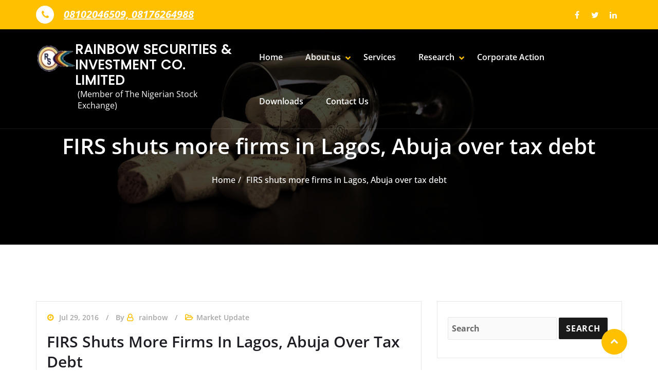

--- FILE ---
content_type: text/html; charset=UTF-8
request_url: https://rainsec.com/firs-shuts-more-firms-in-lagos-abuja-over-tax-debt/
body_size: 11216
content:
<!DOCTYPE html> 
<html lang="en"> 
<head>
<meta charset="UTF-8">
<link rel="preload" href="https://rainsec.com/wp-content/cache/fvm/min/1753354142-css45dafb15fab784c1f69a6cce23fc69e18cab9843fbbbd3999a525b3e63fa3.css" as="style" media="all" /> 
<link rel="preload" href="https://rainsec.com/wp-content/cache/fvm/min/1753354142-css895acb8d3bdca96c379e4648ce455c20301e201ab7fcf3d8c5be75a7d4902.css" as="style" media="all" /> 
<link rel="preload" href="https://rainsec.com/wp-content/cache/fvm/min/1753354142-cssd5ba3a2ef22d8ca39ec70161ae772267797d9c7e68e5c6361add9a4af67a7.css" as="style" media="all" /> 
<link rel="preload" href="https://rainsec.com/wp-content/cache/fvm/min/1753354142-css14b91eb941837397de49240bd62a9e9b3f175ea6a755eefe907dd39d33de8.css" as="style" media="all" /> 
<link rel="preload" href="https://rainsec.com/wp-content/cache/fvm/min/1753354142-css30ef2a327d46eb623ad201f4e24fcfabbcfa03353e82f308902942534dcae.css" as="style" media="all" /> 
<link rel="preload" href="https://rainsec.com/wp-content/cache/fvm/min/1753354142-cssc924deb63d5b7c6bcf3f7e54cc69abb9223fce3d8a0b9c5e55c30ba659853.css" as="style" media="all" /> 
<link rel="preload" href="https://rainsec.com/wp-content/cache/fvm/min/1753354142-cssa264f395ae57f9cd02b023ac866ce0b224927de2ce88688896f9b59bd1989.css" as="style" media="all" /> 
<link rel="preload" href="https://rainsec.com/wp-content/cache/fvm/min/1753354142-cssb87b78f9be1b3a1b3ad2a3513878478571251039116183c24cbc7178ba628.css" as="style" media="all" /> 
<link rel="preload" href="https://rainsec.com/wp-content/cache/fvm/min/1753354142-css7aee48fe909ebb167039d321ebfe264bae57bf88f5c0c4c9b371a9a8babd2.css" as="style" media="all" /> 
<link rel="preload" href="https://rainsec.com/wp-content/cache/fvm/min/1753354142-csse5acfa51b3a9c42fb89ffdfb5f14db2ae5c46446a206874633591a2c3cb2b.css" as="style" media="all" /> 
<link rel="preload" href="https://rainsec.com/wp-content/cache/fvm/min/1753354142-csse4af6dbee988be3f8aa07ed41e17ce271851015f07092668d956fede22a16.css" as="style" media="all" /> 
<link rel="preload" href="https://rainsec.com/wp-content/cache/fvm/min/1753354142-css716a00ea91e9fa1da4b3348788c8d303e62d9f61854e50993418d19ec9ee2.css" as="style" media="all" /> 
<link rel="preload" href="https://rainsec.com/wp-content/cache/fvm/min/1753354142-css426e105920549173f09a06526470d5e6eda115c64af6049cea475dffe0c02.css" as="style" media="all" /> 
<link rel="preload" href="https://rainsec.com/wp-content/cache/fvm/min/1753354142-cssf0d024f28f19d8ab3eeeb5ccdfe708666c61bb1f33a4fda82a79102fb682d.css" as="style" media="all" /> 
<link rel="preload" href="https://rainsec.com/wp-content/cache/fvm/min/1753354142-css5d03b9ee870ef8731ffeaa1aeb66d95f14e3bf01b14d905faeae7c3d55038.css" as="style" media="all" /> 
<link rel="preload" href="https://rainsec.com/wp-content/cache/fvm/min/1753354142-css5e3f15e8b0bf36206e47a354a946d9efd0268017b88515db24925602f1f7b.css" as="style" media="all" /> 
<link rel="preload" href="https://rainsec.com/wp-content/cache/fvm/min/1753354142-csse3562bf8bfda5b3129fe74f9022e1510331573f1afe68d1185188d7d115cd.css" as="style" media="all" /> 
<link rel="preload" href="https://rainsec.com/wp-content/cache/fvm/min/1753354142-cssb1eacb854d3d8a02e30804c5334d108f6f600cd76559e9a211db0be67d1d6.css" as="style" media="all" /> 
<link rel="preload" href="https://rainsec.com/wp-content/cache/fvm/min/1753354142-css537315161f435f66921ffaa9f1d07a9e025a049da8337841efeddb01fce82.css" as="style" media="all" /> 
<link rel="preload" href="https://rainsec.com/wp-content/cache/fvm/min/1753354142-css3d9d845657952d98852772f10e92e06e7529567b27375de15ff1d84257754.css" as="style" media="all" /> 
<link rel="preload" href="https://rainsec.com/wp-content/cache/fvm/min/1753354142-css5022046cbcd3ff056f0bfa96641d33a48fbb202a47d89d4b77a7c73fd9108.css" as="style" media="all" /> 
<link rel="preload" href="https://rainsec.com/wp-content/cache/fvm/min/1753354142-cssc372393e88e0f2735bed39c1a695aafdfa4d75f3e33d016e57f73c6dba42e.css" as="style" media="all" /> 
<link rel="preload" href="https://rainsec.com/wp-content/cache/fvm/min/1753354142-css7ba6e036ee0d8f586dd7ae9f956381c8734a8531949c29db6c3e8abb8b733.css" as="style" media="all" /> 
<link rel="preload" href="https://rainsec.com/wp-content/cache/fvm/min/1753354142-css2628e6c8b8dfec5d38c3d1efc966bb5305d19b29915c66dcde0efe98c98eb.css" as="style" media="all" /> 
<link rel="preload" href="https://rainsec.com/wp-content/cache/fvm/min/1753354142-css15849b704123ca6ea96a5ec69a95554e793e6090422ddae84b34cff52e14d.css" as="style" media="all" />
<script data-cfasync="false">if(navigator.userAgent.match(/MSIE|Internet Explorer/i)||navigator.userAgent.match(/Trident\/7\..*?rv:11/i)){var href=document.location.href;if(!href.match(/[?&]iebrowser/)){if(href.indexOf("?")==-1){if(href.indexOf("#")==-1){document.location.href=href+"?iebrowser=1"}else{document.location.href=href.replace("#","?iebrowser=1#")}}else{if(href.indexOf("#")==-1){document.location.href=href+"&iebrowser=1"}else{document.location.href=href.replace("#","&iebrowser=1#")}}}}</script>
<script data-cfasync="false">class FVMLoader{constructor(e){this.triggerEvents=e,this.eventOptions={passive:!0},this.userEventListener=this.triggerListener.bind(this),this.delayedScripts={normal:[],async:[],defer:[]},this.allJQueries=[]}_addUserInteractionListener(e){this.triggerEvents.forEach(t=>window.addEventListener(t,e.userEventListener,e.eventOptions))}_removeUserInteractionListener(e){this.triggerEvents.forEach(t=>window.removeEventListener(t,e.userEventListener,e.eventOptions))}triggerListener(){this._removeUserInteractionListener(this),"loading"===document.readyState?document.addEventListener("DOMContentLoaded",this._loadEverythingNow.bind(this)):this._loadEverythingNow()}async _loadEverythingNow(){this._runAllDelayedCSS(),this._delayEventListeners(),this._delayJQueryReady(this),this._handleDocumentWrite(),this._registerAllDelayedScripts(),await this._loadScriptsFromList(this.delayedScripts.normal),await this._loadScriptsFromList(this.delayedScripts.defer),await this._loadScriptsFromList(this.delayedScripts.async),await this._triggerDOMContentLoaded(),await this._triggerWindowLoad(),window.dispatchEvent(new Event("wpr-allScriptsLoaded"))}_registerAllDelayedScripts(){document.querySelectorAll("script[type=fvmdelay]").forEach(e=>{e.hasAttribute("src")?e.hasAttribute("async")&&!1!==e.async?this.delayedScripts.async.push(e):e.hasAttribute("defer")&&!1!==e.defer||"module"===e.getAttribute("data-type")?this.delayedScripts.defer.push(e):this.delayedScripts.normal.push(e):this.delayedScripts.normal.push(e)})}_runAllDelayedCSS(){document.querySelectorAll("link[rel=fvmdelay]").forEach(e=>{e.setAttribute("rel","stylesheet")})}async _transformScript(e){return await this._requestAnimFrame(),new Promise(t=>{const n=document.createElement("script");let r;[...e.attributes].forEach(e=>{let t=e.nodeName;"type"!==t&&("data-type"===t&&(t="type",r=e.nodeValue),n.setAttribute(t,e.nodeValue))}),e.hasAttribute("src")?(n.addEventListener("load",t),n.addEventListener("error",t)):(n.text=e.text,t()),e.parentNode.replaceChild(n,e)})}async _loadScriptsFromList(e){const t=e.shift();return t?(await this._transformScript(t),this._loadScriptsFromList(e)):Promise.resolve()}_delayEventListeners(){let e={};function t(t,n){!function(t){function n(n){return e[t].eventsToRewrite.indexOf(n)>=0?"wpr-"+n:n}e[t]||(e[t]={originalFunctions:{add:t.addEventListener,remove:t.removeEventListener},eventsToRewrite:[]},t.addEventListener=function(){arguments[0]=n(arguments[0]),e[t].originalFunctions.add.apply(t,arguments)},t.removeEventListener=function(){arguments[0]=n(arguments[0]),e[t].originalFunctions.remove.apply(t,arguments)})}(t),e[t].eventsToRewrite.push(n)}function n(e,t){let n=e[t];Object.defineProperty(e,t,{get:()=>n||function(){},set(r){e["wpr"+t]=n=r}})}t(document,"DOMContentLoaded"),t(window,"DOMContentLoaded"),t(window,"load"),t(window,"pageshow"),t(document,"readystatechange"),n(document,"onreadystatechange"),n(window,"onload"),n(window,"onpageshow")}_delayJQueryReady(e){let t=window.jQuery;Object.defineProperty(window,"jQuery",{get:()=>t,set(n){if(n&&n.fn&&!e.allJQueries.includes(n)){n.fn.ready=n.fn.init.prototype.ready=function(t){e.domReadyFired?t.bind(document)(n):document.addEventListener("DOMContentLoaded2",()=>t.bind(document)(n))};const t=n.fn.on;n.fn.on=n.fn.init.prototype.on=function(){if(this[0]===window){function e(e){return e.split(" ").map(e=>"load"===e||0===e.indexOf("load.")?"wpr-jquery-load":e).join(" ")}"string"==typeof arguments[0]||arguments[0]instanceof String?arguments[0]=e(arguments[0]):"object"==typeof arguments[0]&&Object.keys(arguments[0]).forEach(t=>{delete Object.assign(arguments[0],{[e(t)]:arguments[0][t]})[t]})}return t.apply(this,arguments),this},e.allJQueries.push(n)}t=n}})}async _triggerDOMContentLoaded(){this.domReadyFired=!0,await this._requestAnimFrame(),document.dispatchEvent(new Event("DOMContentLoaded2")),await this._requestAnimFrame(),window.dispatchEvent(new Event("DOMContentLoaded2")),await this._requestAnimFrame(),document.dispatchEvent(new Event("wpr-readystatechange")),await this._requestAnimFrame(),document.wpronreadystatechange&&document.wpronreadystatechange()}async _triggerWindowLoad(){await this._requestAnimFrame(),window.dispatchEvent(new Event("wpr-load")),await this._requestAnimFrame(),window.wpronload&&window.wpronload(),await this._requestAnimFrame(),this.allJQueries.forEach(e=>e(window).trigger("wpr-jquery-load")),window.dispatchEvent(new Event("wpr-pageshow")),await this._requestAnimFrame(),window.wpronpageshow&&window.wpronpageshow()}_handleDocumentWrite(){const e=new Map;document.write=document.writeln=function(t){const n=document.currentScript,r=document.createRange(),i=n.parentElement;let a=e.get(n);void 0===a&&(a=n.nextSibling,e.set(n,a));const s=document.createDocumentFragment();r.setStart(s,0),s.appendChild(r.createContextualFragment(t)),i.insertBefore(s,a)}}async _requestAnimFrame(){return new Promise(e=>requestAnimationFrame(e))}static run(){const e=new FVMLoader(["keydown","mousemove","touchmove","touchstart","touchend","wheel"]);e._addUserInteractionListener(e)}}FVMLoader.run();</script>
<meta http-equiv="X-UA-Compatible" content="IE=edge">
<meta name="viewport" content="width=device-width, initial-scale=1"><title>FIRS shuts more firms in Lagos, Abuja over tax debt &#8211; RAINBOW SECURITIES &amp; INVESTMENT CO. LIMITED</title>
<meta name='robots' content='max-image-preview:large' />
<link rel="alternate" type="application/rss+xml" title="RAINBOW SECURITIES &amp; INVESTMENT CO. LIMITED &raquo; Feed" href="https://rainsec.com/feed/" />
<link rel="alternate" type="application/rss+xml" title="RAINBOW SECURITIES &amp; INVESTMENT CO. LIMITED &raquo; Comments Feed" href="https://rainsec.com/comments/feed/" />
<link rel="alternate" type="application/rss+xml" title="RAINBOW SECURITIES &amp; INVESTMENT CO. LIMITED &raquo; FIRS shuts more firms in Lagos, Abuja over tax debt Comments Feed" href="https://rainsec.com/firs-shuts-more-firms-in-lagos-abuja-over-tax-debt/feed/" />
<link rel="canonical" href="https://rainsec.com/firs-shuts-more-firms-in-lagos-abuja-over-tax-debt/" /> 
<style media="all">img:is([sizes="auto" i],[sizes^="auto," i]){contain-intrinsic-size:3000px 1500px}</style> 
<link rel='stylesheet' id='sgjvsscrollerstyle-css' href='https://rainsec.com/wp-content/cache/fvm/min/1753354142-css45dafb15fab784c1f69a6cce23fc69e18cab9843fbbbd3999a525b3e63fa3.css' type='text/css' media='all' /> 
<link rel='stylesheet' id='wp-block-library-css' href='https://rainsec.com/wp-content/cache/fvm/min/1753354142-css895acb8d3bdca96c379e4648ce455c20301e201ab7fcf3d8c5be75a7d4902.css' type='text/css' media='all' /> 
<style id='classic-theme-styles-inline-css' type='text/css' media="all">/*! This file is auto-generated */ .wp-block-button__link{color:#fff;background-color:#32373c;border-radius:9999px;box-shadow:none;text-decoration:none;padding:calc(.667em + 2px) calc(1.333em + 2px);font-size:1.125em}.wp-block-file__button{background:#32373c;color:#fff;text-decoration:none}</style> 
<style id='global-styles-inline-css' type='text/css' media="all">:root{--wp--preset--aspect-ratio--square:1;--wp--preset--aspect-ratio--4-3:4/3;--wp--preset--aspect-ratio--3-4:3/4;--wp--preset--aspect-ratio--3-2:3/2;--wp--preset--aspect-ratio--2-3:2/3;--wp--preset--aspect-ratio--16-9:16/9;--wp--preset--aspect-ratio--9-16:9/16;--wp--preset--color--black:#000000;--wp--preset--color--cyan-bluish-gray:#abb8c3;--wp--preset--color--white:#ffffff;--wp--preset--color--pale-pink:#f78da7;--wp--preset--color--vivid-red:#cf2e2e;--wp--preset--color--luminous-vivid-orange:#ff6900;--wp--preset--color--luminous-vivid-amber:#fcb900;--wp--preset--color--light-green-cyan:#7bdcb5;--wp--preset--color--vivid-green-cyan:#00d084;--wp--preset--color--pale-cyan-blue:#8ed1fc;--wp--preset--color--vivid-cyan-blue:#0693e3;--wp--preset--color--vivid-purple:#9b51e0;--wp--preset--gradient--vivid-cyan-blue-to-vivid-purple:linear-gradient(135deg,rgba(6,147,227,1) 0%,rgb(155,81,224) 100%);--wp--preset--gradient--light-green-cyan-to-vivid-green-cyan:linear-gradient(135deg,rgb(122,220,180) 0%,rgb(0,208,130) 100%);--wp--preset--gradient--luminous-vivid-amber-to-luminous-vivid-orange:linear-gradient(135deg,rgba(252,185,0,1) 0%,rgba(255,105,0,1) 100%);--wp--preset--gradient--luminous-vivid-orange-to-vivid-red:linear-gradient(135deg,rgba(255,105,0,1) 0%,rgb(207,46,46) 100%);--wp--preset--gradient--very-light-gray-to-cyan-bluish-gray:linear-gradient(135deg,rgb(238,238,238) 0%,rgb(169,184,195) 100%);--wp--preset--gradient--cool-to-warm-spectrum:linear-gradient(135deg,rgb(74,234,220) 0%,rgb(151,120,209) 20%,rgb(207,42,186) 40%,rgb(238,44,130) 60%,rgb(251,105,98) 80%,rgb(254,248,76) 100%);--wp--preset--gradient--blush-light-purple:linear-gradient(135deg,rgb(255,206,236) 0%,rgb(152,150,240) 100%);--wp--preset--gradient--blush-bordeaux:linear-gradient(135deg,rgb(254,205,165) 0%,rgb(254,45,45) 50%,rgb(107,0,62) 100%);--wp--preset--gradient--luminous-dusk:linear-gradient(135deg,rgb(255,203,112) 0%,rgb(199,81,192) 50%,rgb(65,88,208) 100%);--wp--preset--gradient--pale-ocean:linear-gradient(135deg,rgb(255,245,203) 0%,rgb(182,227,212) 50%,rgb(51,167,181) 100%);--wp--preset--gradient--electric-grass:linear-gradient(135deg,rgb(202,248,128) 0%,rgb(113,206,126) 100%);--wp--preset--gradient--midnight:linear-gradient(135deg,rgb(2,3,129) 0%,rgb(40,116,252) 100%);--wp--preset--font-size--small:13px;--wp--preset--font-size--medium:20px;--wp--preset--font-size--large:36px;--wp--preset--font-size--x-large:42px;--wp--preset--spacing--20:0.44rem;--wp--preset--spacing--30:0.67rem;--wp--preset--spacing--40:1rem;--wp--preset--spacing--50:1.5rem;--wp--preset--spacing--60:2.25rem;--wp--preset--spacing--70:3.38rem;--wp--preset--spacing--80:5.06rem;--wp--preset--shadow--natural:6px 6px 9px rgba(0, 0, 0, 0.2);--wp--preset--shadow--deep:12px 12px 50px rgba(0, 0, 0, 0.4);--wp--preset--shadow--sharp:6px 6px 0px rgba(0, 0, 0, 0.2);--wp--preset--shadow--outlined:6px 6px 0px -3px rgba(255, 255, 255, 1), 6px 6px rgba(0, 0, 0, 1);--wp--preset--shadow--crisp:6px 6px 0px rgba(0, 0, 0, 1)}:where(.is-layout-flex){gap:.5em}:where(.is-layout-grid){gap:.5em}body .is-layout-flex{display:flex}.is-layout-flex{flex-wrap:wrap;align-items:center}.is-layout-flex>:is(*,div){margin:0}body .is-layout-grid{display:grid}.is-layout-grid>:is(*,div){margin:0}:where(.wp-block-columns.is-layout-flex){gap:2em}:where(.wp-block-columns.is-layout-grid){gap:2em}:where(.wp-block-post-template.is-layout-flex){gap:1.25em}:where(.wp-block-post-template.is-layout-grid){gap:1.25em}.has-black-color{color:var(--wp--preset--color--black)!important}.has-cyan-bluish-gray-color{color:var(--wp--preset--color--cyan-bluish-gray)!important}.has-white-color{color:var(--wp--preset--color--white)!important}.has-pale-pink-color{color:var(--wp--preset--color--pale-pink)!important}.has-vivid-red-color{color:var(--wp--preset--color--vivid-red)!important}.has-luminous-vivid-orange-color{color:var(--wp--preset--color--luminous-vivid-orange)!important}.has-luminous-vivid-amber-color{color:var(--wp--preset--color--luminous-vivid-amber)!important}.has-light-green-cyan-color{color:var(--wp--preset--color--light-green-cyan)!important}.has-vivid-green-cyan-color{color:var(--wp--preset--color--vivid-green-cyan)!important}.has-pale-cyan-blue-color{color:var(--wp--preset--color--pale-cyan-blue)!important}.has-vivid-cyan-blue-color{color:var(--wp--preset--color--vivid-cyan-blue)!important}.has-vivid-purple-color{color:var(--wp--preset--color--vivid-purple)!important}.has-black-background-color{background-color:var(--wp--preset--color--black)!important}.has-cyan-bluish-gray-background-color{background-color:var(--wp--preset--color--cyan-bluish-gray)!important}.has-white-background-color{background-color:var(--wp--preset--color--white)!important}.has-pale-pink-background-color{background-color:var(--wp--preset--color--pale-pink)!important}.has-vivid-red-background-color{background-color:var(--wp--preset--color--vivid-red)!important}.has-luminous-vivid-orange-background-color{background-color:var(--wp--preset--color--luminous-vivid-orange)!important}.has-luminous-vivid-amber-background-color{background-color:var(--wp--preset--color--luminous-vivid-amber)!important}.has-light-green-cyan-background-color{background-color:var(--wp--preset--color--light-green-cyan)!important}.has-vivid-green-cyan-background-color{background-color:var(--wp--preset--color--vivid-green-cyan)!important}.has-pale-cyan-blue-background-color{background-color:var(--wp--preset--color--pale-cyan-blue)!important}.has-vivid-cyan-blue-background-color{background-color:var(--wp--preset--color--vivid-cyan-blue)!important}.has-vivid-purple-background-color{background-color:var(--wp--preset--color--vivid-purple)!important}.has-black-border-color{border-color:var(--wp--preset--color--black)!important}.has-cyan-bluish-gray-border-color{border-color:var(--wp--preset--color--cyan-bluish-gray)!important}.has-white-border-color{border-color:var(--wp--preset--color--white)!important}.has-pale-pink-border-color{border-color:var(--wp--preset--color--pale-pink)!important}.has-vivid-red-border-color{border-color:var(--wp--preset--color--vivid-red)!important}.has-luminous-vivid-orange-border-color{border-color:var(--wp--preset--color--luminous-vivid-orange)!important}.has-luminous-vivid-amber-border-color{border-color:var(--wp--preset--color--luminous-vivid-amber)!important}.has-light-green-cyan-border-color{border-color:var(--wp--preset--color--light-green-cyan)!important}.has-vivid-green-cyan-border-color{border-color:var(--wp--preset--color--vivid-green-cyan)!important}.has-pale-cyan-blue-border-color{border-color:var(--wp--preset--color--pale-cyan-blue)!important}.has-vivid-cyan-blue-border-color{border-color:var(--wp--preset--color--vivid-cyan-blue)!important}.has-vivid-purple-border-color{border-color:var(--wp--preset--color--vivid-purple)!important}.has-vivid-cyan-blue-to-vivid-purple-gradient-background{background:var(--wp--preset--gradient--vivid-cyan-blue-to-vivid-purple)!important}.has-light-green-cyan-to-vivid-green-cyan-gradient-background{background:var(--wp--preset--gradient--light-green-cyan-to-vivid-green-cyan)!important}.has-luminous-vivid-amber-to-luminous-vivid-orange-gradient-background{background:var(--wp--preset--gradient--luminous-vivid-amber-to-luminous-vivid-orange)!important}.has-luminous-vivid-orange-to-vivid-red-gradient-background{background:var(--wp--preset--gradient--luminous-vivid-orange-to-vivid-red)!important}.has-very-light-gray-to-cyan-bluish-gray-gradient-background{background:var(--wp--preset--gradient--very-light-gray-to-cyan-bluish-gray)!important}.has-cool-to-warm-spectrum-gradient-background{background:var(--wp--preset--gradient--cool-to-warm-spectrum)!important}.has-blush-light-purple-gradient-background{background:var(--wp--preset--gradient--blush-light-purple)!important}.has-blush-bordeaux-gradient-background{background:var(--wp--preset--gradient--blush-bordeaux)!important}.has-luminous-dusk-gradient-background{background:var(--wp--preset--gradient--luminous-dusk)!important}.has-pale-ocean-gradient-background{background:var(--wp--preset--gradient--pale-ocean)!important}.has-electric-grass-gradient-background{background:var(--wp--preset--gradient--electric-grass)!important}.has-midnight-gradient-background{background:var(--wp--preset--gradient--midnight)!important}.has-small-font-size{font-size:var(--wp--preset--font-size--small)!important}.has-medium-font-size{font-size:var(--wp--preset--font-size--medium)!important}.has-large-font-size{font-size:var(--wp--preset--font-size--large)!important}.has-x-large-font-size{font-size:var(--wp--preset--font-size--x-large)!important}:where(.wp-block-post-template.is-layout-flex){gap:1.25em}:where(.wp-block-post-template.is-layout-grid){gap:1.25em}:where(.wp-block-columns.is-layout-flex){gap:2em}:where(.wp-block-columns.is-layout-grid){gap:2em}:root :where(.wp-block-pullquote){font-size:1.5em;line-height:1.6}</style> 
<link rel='stylesheet' id='contact-form-7-css' href='https://rainsec.com/wp-content/cache/fvm/min/1753354142-cssd5ba3a2ef22d8ca39ec70161ae772267797d9c7e68e5c6361add9a4af67a7.css' type='text/css' media='all' /> 
<link rel='stylesheet' id='wp-gmap-embed-front-css-css' href='https://rainsec.com/wp-content/cache/fvm/min/1753354142-css14b91eb941837397de49240bd62a9e9b3f175ea6a755eefe907dd39d33de8.css' type='text/css' media='all' /> 
<link rel='stylesheet' id='bootstrap-min-css-css' href='https://rainsec.com/wp-content/cache/fvm/min/1753354142-css30ef2a327d46eb623ad201f4e24fcfabbcfa03353e82f308902942534dcae.css' type='text/css' media='all' /> 
<link rel='stylesheet' id='smatmenus-css-css' href='https://rainsec.com/wp-content/cache/fvm/min/1753354142-cssc924deb63d5b7c6bcf3f7e54cc69abb9223fce3d8a0b9c5e55c30ba659853.css' type='text/css' media='all' /> 
<link rel='stylesheet' id='awpbusinesspress-style-css-css' href='https://rainsec.com/wp-content/cache/fvm/min/1753354142-cssa264f395ae57f9cd02b023ac866ce0b224927de2ce88688896f9b59bd1989.css' type='text/css' media='all' /> 
<link rel='stylesheet' id='awpbusinesspress-skin-default-css-css' href='https://rainsec.com/wp-content/cache/fvm/min/1753354142-cssb87b78f9be1b3a1b3ad2a3513878478571251039116183c24cbc7178ba628.css' type='text/css' media='all' /> 
<link rel='stylesheet' id='all-min-css-css' href='https://rainsec.com/wp-content/cache/fvm/min/1753354142-css7aee48fe909ebb167039d321ebfe264bae57bf88f5c0c4c9b371a9a8babd2.css' type='text/css' media='all' /> 
<link rel='stylesheet' id='awpbusinesspress-menu-css-css' href='https://rainsec.com/wp-content/cache/fvm/min/1753354142-csse5acfa51b3a9c42fb89ffdfb5f14db2ae5c46446a206874633591a2c3cb2b.css' type='text/css' media='all' /> 
<link rel='stylesheet' id='awpbusinesspress-style-css' href='https://rainsec.com/wp-content/cache/fvm/min/1753354142-csse4af6dbee988be3f8aa07ed41e17ce271851015f07092668d956fede22a16.css' type='text/css' media='all' /> 
<style id='awpbusinesspress-style-inline-css' type='text/css' media="all">.theme-page-header-area{background:#17212c url(https://rainsec.com/wp-content/themes/coin-market/assets/img/coin-market-page-header.jpg);background-attachment:scroll;background-position:top center;background-repeat:no-repeat;background-size:cover}</style> 
<link rel='stylesheet' id='font-awesome-css-css' href='https://rainsec.com/wp-content/cache/fvm/min/1753354142-css716a00ea91e9fa1da4b3348788c8d303e62d9f61854e50993418d19ec9ee2.css' type='text/css' media='all' /> 
<link rel='stylesheet' id='OpenSans-google-fonts-css' href='https://rainsec.com/wp-content/cache/fvm/min/1753354142-css426e105920549173f09a06526470d5e6eda115c64af6049cea475dffe0c02.css' type='text/css' media='all' /> 
<link rel='stylesheet' id='Montserrat-google-fonts-css' href='https://rainsec.com/wp-content/cache/fvm/min/1753354142-cssf0d024f28f19d8ab3eeeb5ccdfe708666c61bb1f33a4fda82a79102fb682d.css' type='text/css' media='all' /> 
<link rel='stylesheet' id='awpbusinesspress-loading-css-css' href='https://rainsec.com/wp-content/cache/fvm/min/1753354142-css5d03b9ee870ef8731ffeaa1aeb66d95f14e3bf01b14d905faeae7c3d55038.css' type='text/css' media='all' /> 
<link rel='stylesheet' id='owl-carousel-css-css' href='https://rainsec.com/wp-content/cache/fvm/min/1753354142-css5e3f15e8b0bf36206e47a354a946d9efd0268017b88515db24925602f1f7b.css' type='text/css' media='all' /> 
<link rel='stylesheet' id='awpbusinesspress-google-fonts-css' href='https://rainsec.com/wp-content/cache/fvm/min/1753354142-csse3562bf8bfda5b3129fe74f9022e1510331573f1afe68d1185188d7d115cd.css' type='text/css' media='all' /> 
<link rel='stylesheet' id='awpbusinesspress-default-fonts-css' href='https://rainsec.com/wp-content/cache/fvm/min/1753354142-cssb1eacb854d3d8a02e30804c5334d108f6f600cd76559e9a211db0be67d1d6.css' type='text/css' media='all' /> 
<link rel='stylesheet' id='coin-market-parent-style-css' href='https://rainsec.com/wp-content/cache/fvm/min/1753354142-cssa264f395ae57f9cd02b023ac866ce0b224927de2ce88688896f9b59bd1989.css' type='text/css' media='all' /> 
<link rel='stylesheet' id='coin-market-child-style-css' href='https://rainsec.com/wp-content/cache/fvm/min/1753354142-csse4af6dbee988be3f8aa07ed41e17ce271851015f07092668d956fede22a16.css' type='text/css' media='all' /> 
<link rel='stylesheet' id='coin-market-default-css-css' href='https://rainsec.com/wp-content/cache/fvm/min/1753354142-css537315161f435f66921ffaa9f1d07a9e025a049da8337841efeddb01fce82.css' type='text/css' media='all' /> 
<script type="text/javascript" src="https://rainsec.com/wp-includes/js/jquery/jquery.min.js?ver=3.7.1" id="jquery-core-js"></script>
<script type="text/javascript" src="https://rainsec.com/wp-includes/js/jquery/jquery-migrate.min.js?ver=3.4.1" id="jquery-migrate-js"></script>
<script type="text/javascript" src="https://rainsec.com/wp-content/plugins/jquery-vertical-scroller/scripts/jquery-scroller-v1.min.js?ver=6.8.3" id="sgjvsscrollerscript-js"></script>
<script type="text/javascript" src="https://maps.googleapis.com/maps/api/js?key&amp;libraries=places&amp;language=en&amp;region=US&amp;ver=6.8.3" id="srm_gmap_api-js"></script>
<script type="text/javascript" src="https://rainsec.com/wp-content/themes/awpbusinesspress//assets/js/screen-reader-text.js?ver=6.8.3" id="awpbusinesspress-screen-reader-text-js-js"></script>
<script type="text/javascript" src="https://rainsec.com/wp-content/themes/awpbusinesspress/assets/js/jquery.min.js?ver=6.8.3" id="jquery-min-js-js"></script>
<script type="text/javascript" src="https://rainsec.com/wp-content/themes/awpbusinesspress/assets/js/bootstrap.min.js?ver=6.8.3" id="bootstrap-min-js-js"></script>
<script type="text/javascript" src="https://rainsec.com/wp-content/themes/awpbusinesspress/assets/js/wow.js?ver=6.8.3" id="wow-js-js"></script>
<script type="text/javascript" src="https://rainsec.com/wp-content/themes/awpbusinesspress/assets/js/custom.js?ver=6.8.3" id="awpbusinesspress-custom-js-js"></script>
<script type="text/javascript" src="https://rainsec.com/wp-content/themes/awpbusinesspress/assets/js/main.js?ver=6.8.3" id="awpbusinesspress-main-js-js"></script>
<script type="text/javascript" src="https://rainsec.com/wp-content/themes/awpbusinesspress/assets/js/owl.carousel.min.js?ver=6.8.3" id="owl-carousal-js-js"></script>
<script
type="text/javascript">var ajaxurl = 'https://rainsec.com/wp-admin/admin-ajax.php';</script>
<style type="text/css" media="all">.recentcomments a{display:inline!important;padding:0!important;margin:0!important}</style> 
<link rel="icon" href="https://rainsec.com/wp-content/uploads/2016/04/cropped-cropped-cropped-logo-192x192.png" sizes="192x192" /> 
<style id="tt-easy-google-font-styles" type="text/css" media="all">h1{text-decoration:none;text-transform:none}h2{text-decoration:none;text-transform:capitalize}</style>
</head>
<body id="remove_blog_class" class="wp-singular post-template-default single single-post postid-786 single-format-standard wp-custom-logo wp-theme-awpbusinesspress wp-child-theme-coin-market"> <a class="skip-link screen-reader-text" href="#main-content">Skip to content</a> <div class="page-loader"> <div class="loader"> <div class="bar1"></div> <div class="bar2"></div> <div class="bar3"></div> <div class="bar4"></div> <div class="bar5"></div> <div class="bar6"></div> </div> </div> <div id="wrapper"> <header class="header-top"> <div class="container"> <div class="row"> <div class="col-md-8"> <aside class="widget"> <ul class="header-contact-info"> <li> <i class="fa fa-phone top-icon"></i> <a href="#"><span class="text-large">08102046509, 08176264988</span> <span class="phone-text"></span></a> </li> </ul> </aside> </div> <div class="col-md-4"> <aside class="widget"> <ul class="social-icons square spin-icon text-right"> <li><a href="https://web.facebook.com/rainbowrainsec" class="icon-facebook"></a></li> <li><a href="" class="icon-twitter"></a></li> <li><a href="" class="icon-linkedin"></a></li> <li> </ul> </aside> </div> </div> </div> </header> <div class="clearfix"></div> <header class="header-section navbar-custom not-sticky navbar-overlap" role="navigation"> <div id="header" class="site-header"> <div class="site-menu-content"> <div class="container padding-0"> <div class="site-menu-content__wrap wrapper"> <div class="site-branding"> <a href="https://rainsec.com/" class="navbar-brand" rel="home"><img width="157" height="112" src="https://rainsec.com/wp-content/uploads/2016/04/cropped-cropped-logo.png" class="custom-logo" alt="RAINBOW SECURITIES &amp; INVESTMENT CO. LIMITED" decoding="async" /></a> <div class="site-branding__title-wrap site-branding-text"> <a class="site-link" href="https://rainsec.com/" rel="home"><h1 class="site-title">RAINBOW SECURITIES &amp; INVESTMENT CO. LIMITED</h1></a> <p class="site-description">(Member of The Nigerian Stock Exchange)</p> </div> </div> <nav id="site-navigation" class="main-navigation"> <button type="button" id="hamburger-menu" class="open-nav-btn" aria-label="open navigation" aria-controls="primary-menu" aria-expanded="false"><i class="fas fa-bars"></i></button> <div id="slide-nav" class="slide-content navbar-collapse"> <button type="button" id="close" class="close-btn" aria-label="close navigation"><i class="fas fa-times"></i></button> <span class="screen-reader-text">Primary Menu</span> <span class="main-navigation__icon"> <span class="main-navigation__icon__middle"></span> </span> <div class="primary-menu-container"><ul id="primary-menu" class="menu"><li itemscope="itemscope" itemtype="https://www.schema.org/SiteNavigationElement" id="menu-item-30" class="menu-item menu-item-type-post_type menu-item-object-page menu-item-home menu-item-30 nav-item"><a href="https://rainsec.com/">Home</a></li> <li itemscope="itemscope" itemtype="https://www.schema.org/SiteNavigationElement" id="menu-item-27" class="menu-item menu-item-type-post_type menu-item-object-page menu-item-has-children menu-item-27 nav-item"><a href="https://rainsec.com/about-us/" aria-haspopup="true" aria-expanded="false" id="menu-item-dropdown-27">About us</a><button type="button" class="menu-button menu-arrow-button"><span class="screen-reader-text menu-arrow-button-show">Show About us submenu</span><span aria-hidden="true" class="screen-reader-text menu-arrow-button-hide">Hide About us submenu</span><i class="sub-menu-arrow" aria-hidden="true"><i class="fas fa-angle-down"></i></i></button> <ul class="sub-menu"> <li itemscope="itemscope" itemtype="https://www.schema.org/SiteNavigationElement" id="menu-item-2478" class="menu-item menu-item-type-post_type menu-item-object-page menu-item-2478 nav-item"><a href="https://rainsec.com/mission-vision/">Mission &#038; Vision</a></li> <li itemscope="itemscope" itemtype="https://www.schema.org/SiteNavigationElement" id="menu-item-164" class="menu-item menu-item-type-post_type menu-item-object-page menu-item-164 nav-item"><a href="https://rainsec.com/board-of-directors-2/">Board of Directors</a></li> <li itemscope="itemscope" itemtype="https://www.schema.org/SiteNavigationElement" id="menu-item-102" class="menu-item menu-item-type-post_type menu-item-object-page menu-item-102 nav-item"><a href="https://rainsec.com/management/">Management</a></li> </ul> </li> <li itemscope="itemscope" itemtype="https://www.schema.org/SiteNavigationElement" id="menu-item-33" class="menu-item menu-item-type-post_type menu-item-object-page menu-item-33 nav-item"><a href="https://rainsec.com/services/">Services</a></li> <li itemscope="itemscope" itemtype="https://www.schema.org/SiteNavigationElement" id="menu-item-31" class="menu-item menu-item-type-post_type menu-item-object-page menu-item-has-children menu-item-31 nav-item"><a href="https://rainsec.com/research/" aria-haspopup="true" aria-expanded="false" id="menu-item-dropdown-31">Research</a><button type="button" class="menu-button menu-arrow-button"><span class="screen-reader-text menu-arrow-button-show">Show Research submenu</span><span aria-hidden="true" class="screen-reader-text menu-arrow-button-hide">Hide Research submenu</span><i class="sub-menu-arrow" aria-hidden="true"><i class="fas fa-angle-down"></i></i></button> <ul class="sub-menu"> <li itemscope="itemscope" itemtype="https://www.schema.org/SiteNavigationElement" id="menu-item-105" class="menu-item menu-item-type-taxonomy menu-item-object-category current-post-ancestor current-menu-parent current-post-parent menu-item-105 nav-item"><a href="https://rainsec.com/category/uncategorized/">Market Update</a></li> <li itemscope="itemscope" itemtype="https://www.schema.org/SiteNavigationElement" id="menu-item-87" class="menu-item menu-item-type-post_type menu-item-object-page menu-item-87 nav-item"><a href="https://rainsec.com/daily-price-list/">Daily Price List</a></li> </ul> </li> <li itemscope="itemscope" itemtype="https://www.schema.org/SiteNavigationElement" id="menu-item-159" class="menu-item menu-item-type-post_type menu-item-object-page menu-item-159 nav-item"><a href="https://rainsec.com/corporate-action/">Corporate Action</a></li> <li itemscope="itemscope" itemtype="https://www.schema.org/SiteNavigationElement" id="menu-item-29" class="menu-item menu-item-type-post_type menu-item-object-page menu-item-29 nav-item"><a href="https://rainsec.com/download/">Downloads</a></li> <li itemscope="itemscope" itemtype="https://www.schema.org/SiteNavigationElement" id="menu-item-28" class="menu-item menu-item-type-post_type menu-item-object-page menu-item-28 nav-item"><a href="https://rainsec.com/contact-us/">Contact Us</a></li> </ul></div> </div> </nav> </div> </div> </div> </div> </header> <div id="content" class="site-content"> <section class="theme-page-header-area"> <div class="overlay" style="background-color: rgba(0,0,0,0.69);"></div> <div class="container"> <div class="row"> <div class="col-md-12 col-sm-12 col-xs-12 content-center"> <div class="page-header-title text-center"><h1 class="text-white">FIRS shuts more firms in Lagos, Abuja over tax debt</h1></div><ul id="content" class="page-breadcrumb text-center"><li><a href="https://rainsec.com">Home</a></li><li class="active"><a href="https://rainsec.com:443/firs-shuts-more-firms-in-lagos-abuja-over-tax-debt/">FIRS shuts more firms in Lagos, Abuja over tax debt</a></li></ul> </div> </div> </div> </section> <section id="main-content" class="section site-content theme-grey"> <div class="container top-margin m-top-30"> <div class="row"> <div class="col-lg-8 col-md-8 col-sm-12"> <div class="blog"> <article id="main-content" class="section post"> <div class="entry-meta"> <span class="entry-date"> <a href="https://rainsec.com/2016/07/"> <time datetime="">Jul 29, 2016</time> </a> </span> <span class="byline">By <span class="author vcard"> <a class="url fn n" href="https://rainsec.com/author/rainbow/">rainbow</a> </span> </span> <span class="cat-links"><a href="https://rainsec.com/category/uncategorized/" rel="category tag">Market Update</a></span> </div> <header class="entry-header"> <h2 class="entry-title">FIRS shuts more firms in Lagos, Abuja over tax debt</h2> </header> <figure class="post-thumbnail"><img width="400" height="300" src="https://rainsec.com/wp-content/uploads/2016/07/FIRS.jpg" class="wp-post-image" alt="FIRS shuts more firms in Lagos, Abuja over tax debt" decoding="async" fetchpriority="high" srcset="https://rainsec.com/wp-content/uploads/2016/07/FIRS.jpg 400w, https://rainsec.com/wp-content/uploads/2016/07/FIRS-300x225.jpg 300w" sizes="(max-width: 400px) 100vw, 400px" /></figure> <div class="entry-content"> <p>The Federal Inland Revenue Service (FIRS) continued its tax compliance exercise in Abuja and Lagos, shutting the premises of defaulting companies.</p> <p>In Abuja, the FIRS team, led by Chinazor Edeh, shut down the office of Taleveras, an energy firm operating from the Maitaima area of the city.</p> <p>A warrant of distraint presented by the team indicated that the company is owing over N667 million in tax liabilities.</p> <p>Before sealing off the company, Edeh told its the Chief Security Officer (CSO), the highest ranking official available, the firm has failed pay the balance of its tax liabilities after it paid N50 million, following the sealing off of its premises in May.</p> <p>Edeh explained that the FIRS was not interested in sealing off the company, but to ensure that the tax is paid.</p> <p>But the CSO said the company is incapable of defraying the liabilities, as it has not been able to pay salaries. Consequently, the enforcement team ordered the staff to vacate the premises and proceeded to seal off the company.</p> <p>Also sealed by the enforcement team is Jardin Nigeria Limited, a landscaping/ project management company, with an office at Abuja’s Transcorp Hilton Hotel.</p> <p>The company owes over N129million in taxes. An official of the company, who identified himself simply as Mr. Olu, admitted that the company owes, but argued that some state governments owe the company over N2 billion.</p> <p>Edeh advised the company to pay 50 per cent of its tax liabilities and reach agreement with FIRS on a structured payment of the balance.</p> <p>In Lagos, two companies were shut in the Ikeja area by the FIRS team, led by Anita Erinne.</p> <p>First to be shut was Guarantee Petroleum Company, located at 21 Salvation Road, off Opebi Road.</p> <p>Source:© Copyright The Nation Online <div id="sgmbShare1-2" class="sgmbShare jssocials-theme-classic sgmbWidget1-2"></div><div class="dropdownWrapper dropdownWrapper1 dropdownWrapper-for-widget" id="dropdownWrapper-for-widget"> <div class="dropdownLabel" id="dropdownLabel-share-list"><span class="sgmbButtonListLabel1">Share List</span></div> <div class="dropdownPanel dropdownPanel1-2"> </div> </div>
<script>  SGMB_URL = "https://rainsec.com/wp-content/plugins/social-media-builder/"; jQuery(".dropdownWrapper").hide(); SGMB_GOOGLE_ACOUNT = ""; </script>
<script type="text/javascript">
jQuery(document).ready(function($){var widget = new SGMBWidget();widget.show({"id":"1","title":"Social","options":{"currentUrl":"1","url":"","fontSize":"8","theme":"classic","buttonsPosition":"","socialTheme":"","icon":"default","buttonsPanelEffect":"No Effect","buttonsEffect":"No Effect","iconsEffect":"No Effect","buttons":"{\"facebook\":{\"label\":\"Share\",\"icon\":\"default-facebook\"},\"twitter\":{\"label\":\"Tweet\",\"icon\":\"default-twitter\",\"via\":\"\",\"hashtags\":\"\"},\"linkedin\":{\"label\":\"Share\",\"icon\":\"default-linkedin\"},\"googleplus\":{\"label\":\"+1\",\"icon\":\"default-googleplus\"}}","roundButton":"","showLabels":"on","showCounts":"","showButtonsAsList":"","setButtonsPosition":"","sgmbDropdownColor":"","sgmbDropdownLabelFontSize":"14","sgmbDropdownLabelColor":"","showButtonsOnEveryPost":"on","sgmbPostionOnEveryPost":"Right","textOnEveryPost":"","showButtonsOnMobileDirect":"on"},"buttonOptions":{"facebook":{"label":"Share","icon":"default-facebook"},"twitter":{"label":"Tweet","icon":"default-twitter","via":"","hashtags":""},"linkedin":{"label":"Share","icon":"default-linkedin"},"googleplus":{"label":"+1","icon":"default-googleplus"}},"button":["facebook","twitter","linkedin","googleplus"]}, 2, '', 'https://rainsec.com/wp-content/uploads/2016/07/FIRS.jpg', '', 'https://rainsec.com/firs-shuts-more-firms-in-lagos-abuja-over-tax-debt/'); });</script>
</p> <div class = 'socialMediaOnEveryPost'><div id="sgmbShare1-1" class="sgmbShare jssocials-theme-classic sgmbWidget1-1"></div><div class="dropdownWrapper dropdownWrapper1 dropdownWrapper-for-widget" id="dropdownWrapper-for-widget"> <div class="dropdownLabel" id="dropdownLabel-share-list"><span class="sgmbButtonListLabel1">Share List</span></div> <div class="dropdownPanel dropdownPanel1-1"> </div> </div>
<script>  SGMB_URL = "https://rainsec.com/wp-content/plugins/social-media-builder/"; jQuery(".dropdownWrapper").hide(); SGMB_GOOGLE_ACOUNT = ""; </script>
<script type="text/javascript">
jQuery(document).ready(function($){var widget = new SGMBWidget();widget.show({"id":"1","title":"Social","options":{"currentUrl":"1","url":"","fontSize":"8","theme":"classic","buttonsPosition":"","socialTheme":"","icon":"default","buttonsPanelEffect":"No Effect","buttonsEffect":"No Effect","iconsEffect":"No Effect","buttons":"{\"facebook\":{\"label\":\"Share\",\"icon\":\"default-facebook\"},\"twitter\":{\"label\":\"Tweet\",\"icon\":\"default-twitter\",\"via\":\"\",\"hashtags\":\"\"},\"linkedin\":{\"label\":\"Share\",\"icon\":\"default-linkedin\"},\"googleplus\":{\"label\":\"+1\",\"icon\":\"default-googleplus\"}}","roundButton":"","showLabels":"on","showCounts":"","showButtonsAsList":"","setButtonsPosition":"","sgmbDropdownColor":"","sgmbDropdownLabelFontSize":"14","sgmbDropdownLabelColor":"","showButtonsOnEveryPost":"on","sgmbPostionOnEveryPost":"Right","textOnEveryPost":"","showButtonsOnMobileDirect":"on"},"buttonOptions":{"facebook":{"label":"Share","icon":"default-facebook"},"twitter":{"label":"Tweet","icon":"default-twitter","via":"","hashtags":""},"linkedin":{"label":"Share","icon":"default-linkedin"},"googleplus":{"label":"+1","icon":"default-googleplus"}},"button":["facebook","twitter","linkedin","googleplus"]}, 1, '', 'https://rainsec.com/wp-content/uploads/2016/07/FIRS.jpg', '', 'https://rainsec.com/firs-shuts-more-firms-in-lagos-abuja-over-tax-debt/'); });</script>
</div>
<script> jQuery(".socialMediaOnEveryPost").addClass("sgmb-right") </script>
</div> </article> <article class="comment-form-section"> <div id="respond" class="comment-respond"> <h3 id="reply-title" class="comment-reply-title"><div class="comment-title"><h3>Leave a Reply</h3></div> <small><a rel="nofollow" id="cancel-comment-reply-link" href="/firs-shuts-more-firms-in-lagos-abuja-over-tax-debt/#respond" style="display:none;">Cancel reply</a></small></h3><form action="https://rainsec.com/wp-comments-post.php" method="post" id="commentform" class="comment-form"><label>Message<textarea id="comments" name="comment" class="blog-form-control-textarea" rows="5"></textarea></label><label>Name<input type="text" name="author" id="author" class="blog-form-control"></label> <label>Email<input type="text" name="email" id="email" class="blog-form-control"><label> <p class="form-submit"><input name="submit" type="submit" id="blogdetail-btn" class="btn-large btn-dark btn-animation" value="Submit" /> <input type='hidden' name='comment_post_ID' value='786' id='comment_post_ID' /> <input type='hidden' name='comment_parent' id='comment_parent' value='0' /> </p></form> </div> </article> </div> </div> <div class="col-md-4 col-sm-4 col-xs-12"> <div class="sidebar space-left"> <aside id="search-2" class="widget widget_search"><form method="get" id="searchform" class="search-form" action="https://rainsec.com/"> <label> <input class="search-field" type="text" value="" name="s" id="s" placeholder="Search"> </label> <label> <input type="submit" class="search-submit" value="Search"> </label> </form></aside> <aside id="recent-posts-2" class="widget widget_recent_entries"> <h4 class="widget-title">Recent Posts</h4> <ul> <li> <a href="https://rainsec.com/mtns-public-offer-oversubscribed-by-139/">MTN’s Public Offer Oversubscribed by 139%</a> </li> <li> <a href="https://rainsec.com/mtn-seplat-34-others-lift-stock-market-by-263bn/">MTN, Seplat, 34 Others Lift Stock Market by 263bn</a> </li> <li> <a href="https://rainsec.com/stock-market-resumes-2022-with-n887bn-gain-in-market-capitalization/">Stock Market Resumes 2022 With N887bn Gain in Market Capitalization</a> </li> <li> <a href="https://rainsec.com/asem-industrial-goods-lead-ngx-worst-performing-indices-in-2021/">ASeM, Industrial Goods Lead NGX Worst Performing Indices in 2021</a> </li> <li> <a href="https://rainsec.com/stock-market-close-lower-on-profit-taking-by-investors/">Stock Market Close Lower on Profit-Taking by Investors</a> </li> </ul> </aside><aside id="recent-comments-2" class="widget widget_recent_comments"><h4 class="widget-title">Recent Comments</h4><ul id="recentcomments"></ul></aside><aside id="archives-2" class="widget widget_archive"><h4 class="widget-title">Archives</h4> <ul> <li><a href='https://rainsec.com/2022/02/'>February 2022</a></li> <li><a href='https://rainsec.com/2022/01/'>January 2022</a></li> <li><a href='https://rainsec.com/2021/12/'>December 2021</a></li> <li><a href='https://rainsec.com/2020/05/'>May 2020</a></li> <li><a href='https://rainsec.com/2020/01/'>January 2020</a></li> <li><a href='https://rainsec.com/2019/11/'>November 2019</a></li> <li><a href='https://rainsec.com/2019/10/'>October 2019</a></li> <li><a href='https://rainsec.com/2019/09/'>September 2019</a></li> <li><a href='https://rainsec.com/2019/08/'>August 2019</a></li> <li><a href='https://rainsec.com/2019/07/'>July 2019</a></li> <li><a href='https://rainsec.com/2019/06/'>June 2019</a></li> <li><a href='https://rainsec.com/2019/05/'>May 2019</a></li> <li><a href='https://rainsec.com/2019/04/'>April 2019</a></li> <li><a href='https://rainsec.com/2019/03/'>March 2019</a></li> <li><a href='https://rainsec.com/2019/02/'>February 2019</a></li> <li><a href='https://rainsec.com/2019/01/'>January 2019</a></li> <li><a href='https://rainsec.com/2018/12/'>December 2018</a></li> <li><a href='https://rainsec.com/2018/11/'>November 2018</a></li> <li><a href='https://rainsec.com/2018/10/'>October 2018</a></li> <li><a href='https://rainsec.com/2018/09/'>September 2018</a></li> <li><a href='https://rainsec.com/2018/08/'>August 2018</a></li> <li><a href='https://rainsec.com/2018/07/'>July 2018</a></li> <li><a href='https://rainsec.com/2018/06/'>June 2018</a></li> <li><a href='https://rainsec.com/2018/05/'>May 2018</a></li> <li><a href='https://rainsec.com/2018/04/'>April 2018</a></li> <li><a href='https://rainsec.com/2018/03/'>March 2018</a></li> <li><a href='https://rainsec.com/2018/02/'>February 2018</a></li> <li><a href='https://rainsec.com/2018/01/'>January 2018</a></li> <li><a href='https://rainsec.com/2017/12/'>December 2017</a></li> <li><a href='https://rainsec.com/2017/11/'>November 2017</a></li> <li><a href='https://rainsec.com/2017/10/'>October 2017</a></li> <li><a href='https://rainsec.com/2017/09/'>September 2017</a></li> <li><a href='https://rainsec.com/2017/08/'>August 2017</a></li> <li><a href='https://rainsec.com/2017/07/'>July 2017</a></li> <li><a href='https://rainsec.com/2017/06/'>June 2017</a></li> <li><a href='https://rainsec.com/2017/05/'>May 2017</a></li> <li><a href='https://rainsec.com/2017/04/'>April 2017</a></li> <li><a href='https://rainsec.com/2017/03/'>March 2017</a></li> <li><a href='https://rainsec.com/2017/02/'>February 2017</a></li> <li><a href='https://rainsec.com/2017/01/'>January 2017</a></li> <li><a href='https://rainsec.com/2016/12/'>December 2016</a></li> <li><a href='https://rainsec.com/2016/11/'>November 2016</a></li> <li><a href='https://rainsec.com/2016/10/'>October 2016</a></li> <li><a href='https://rainsec.com/2016/09/'>September 2016</a></li> <li><a href='https://rainsec.com/2016/08/'>August 2016</a></li> <li><a href='https://rainsec.com/2016/07/'>July 2016</a></li> <li><a href='https://rainsec.com/2016/06/'>June 2016</a></li> <li><a href='https://rainsec.com/2016/05/'>May 2016</a></li> <li><a href='https://rainsec.com/2016/04/'>April 2016</a></li> </ul> </aside><aside id="categories-2" class="widget widget_categories"><h4 class="widget-title">Categories</h4> <ul> <li class="cat-item cat-item-1"><a href="https://rainsec.com/category/uncategorized/">Market Update</a> </li> </ul> </aside><aside id="meta-2" class="widget widget_meta"><h4 class="widget-title">Meta</h4> <ul> <li><a href="https://rainsec.com/wp-login.php">Log in</a></li> <li><a href="https://rainsec.com/feed/">Entries feed</a></li> <li><a href="https://rainsec.com/comments/feed/">Comments feed</a></li> <li><a href="https://wordpress.org/">WordPress.org</a></li> </ul> </aside><aside id="search-2" class="widget widget_search"><form method="get" id="searchform" class="search-form" action="https://rainsec.com/"> <label> <input class="search-field" type="text" value="" name="s" id="s" placeholder="Search"> </label> <label> <input type="submit" class="search-submit" value="Search"> </label> </form></aside> <aside id="recent-posts-2" class="widget widget_recent_entries"> <h4 class="widget-title">Recent Posts</h4> <ul> <li> <a href="https://rainsec.com/mtns-public-offer-oversubscribed-by-139/">MTN’s Public Offer Oversubscribed by 139%</a> </li> <li> <a href="https://rainsec.com/mtn-seplat-34-others-lift-stock-market-by-263bn/">MTN, Seplat, 34 Others Lift Stock Market by 263bn</a> </li> <li> <a href="https://rainsec.com/stock-market-resumes-2022-with-n887bn-gain-in-market-capitalization/">Stock Market Resumes 2022 With N887bn Gain in Market Capitalization</a> </li> <li> <a href="https://rainsec.com/asem-industrial-goods-lead-ngx-worst-performing-indices-in-2021/">ASeM, Industrial Goods Lead NGX Worst Performing Indices in 2021</a> </li> <li> <a href="https://rainsec.com/stock-market-close-lower-on-profit-taking-by-investors/">Stock Market Close Lower on Profit-Taking by Investors</a> </li> </ul> </aside><aside id="recent-comments-2" class="widget widget_recent_comments"><h4 class="widget-title">Recent Comments</h4><ul id="recentcomments-2"></ul></aside><aside id="archives-2" class="widget widget_archive"><h4 class="widget-title">Archives</h4> <ul> <li><a href='https://rainsec.com/2022/02/'>February 2022</a></li> <li><a href='https://rainsec.com/2022/01/'>January 2022</a></li> <li><a href='https://rainsec.com/2021/12/'>December 2021</a></li> <li><a href='https://rainsec.com/2020/05/'>May 2020</a></li> <li><a href='https://rainsec.com/2020/01/'>January 2020</a></li> <li><a href='https://rainsec.com/2019/11/'>November 2019</a></li> <li><a href='https://rainsec.com/2019/10/'>October 2019</a></li> <li><a href='https://rainsec.com/2019/09/'>September 2019</a></li> <li><a href='https://rainsec.com/2019/08/'>August 2019</a></li> <li><a href='https://rainsec.com/2019/07/'>July 2019</a></li> <li><a href='https://rainsec.com/2019/06/'>June 2019</a></li> <li><a href='https://rainsec.com/2019/05/'>May 2019</a></li> <li><a href='https://rainsec.com/2019/04/'>April 2019</a></li> <li><a href='https://rainsec.com/2019/03/'>March 2019</a></li> <li><a href='https://rainsec.com/2019/02/'>February 2019</a></li> <li><a href='https://rainsec.com/2019/01/'>January 2019</a></li> <li><a href='https://rainsec.com/2018/12/'>December 2018</a></li> <li><a href='https://rainsec.com/2018/11/'>November 2018</a></li> <li><a href='https://rainsec.com/2018/10/'>October 2018</a></li> <li><a href='https://rainsec.com/2018/09/'>September 2018</a></li> <li><a href='https://rainsec.com/2018/08/'>August 2018</a></li> <li><a href='https://rainsec.com/2018/07/'>July 2018</a></li> <li><a href='https://rainsec.com/2018/06/'>June 2018</a></li> <li><a href='https://rainsec.com/2018/05/'>May 2018</a></li> <li><a href='https://rainsec.com/2018/04/'>April 2018</a></li> <li><a href='https://rainsec.com/2018/03/'>March 2018</a></li> <li><a href='https://rainsec.com/2018/02/'>February 2018</a></li> <li><a href='https://rainsec.com/2018/01/'>January 2018</a></li> <li><a href='https://rainsec.com/2017/12/'>December 2017</a></li> <li><a href='https://rainsec.com/2017/11/'>November 2017</a></li> <li><a href='https://rainsec.com/2017/10/'>October 2017</a></li> <li><a href='https://rainsec.com/2017/09/'>September 2017</a></li> <li><a href='https://rainsec.com/2017/08/'>August 2017</a></li> <li><a href='https://rainsec.com/2017/07/'>July 2017</a></li> <li><a href='https://rainsec.com/2017/06/'>June 2017</a></li> <li><a href='https://rainsec.com/2017/05/'>May 2017</a></li> <li><a href='https://rainsec.com/2017/04/'>April 2017</a></li> <li><a href='https://rainsec.com/2017/03/'>March 2017</a></li> <li><a href='https://rainsec.com/2017/02/'>February 2017</a></li> <li><a href='https://rainsec.com/2017/01/'>January 2017</a></li> <li><a href='https://rainsec.com/2016/12/'>December 2016</a></li> <li><a href='https://rainsec.com/2016/11/'>November 2016</a></li> <li><a href='https://rainsec.com/2016/10/'>October 2016</a></li> <li><a href='https://rainsec.com/2016/09/'>September 2016</a></li> <li><a href='https://rainsec.com/2016/08/'>August 2016</a></li> <li><a href='https://rainsec.com/2016/07/'>July 2016</a></li> <li><a href='https://rainsec.com/2016/06/'>June 2016</a></li> <li><a href='https://rainsec.com/2016/05/'>May 2016</a></li> <li><a href='https://rainsec.com/2016/04/'>April 2016</a></li> </ul> </aside><aside id="categories-2" class="widget widget_categories"><h4 class="widget-title">Categories</h4> <ul> <li class="cat-item cat-item-1"><a href="https://rainsec.com/category/uncategorized/">Market Update</a> </li> </ul> </aside><aside id="meta-2" class="widget widget_meta"><h4 class="widget-title">Meta</h4> <ul> <li><a href="https://rainsec.com/wp-login.php">Log in</a></li> <li><a href="https://rainsec.com/feed/">Entries feed</a></li> <li><a href="https://rainsec.com/comments/feed/">Comments feed</a></li> <li><a href="https://wordpress.org/">WordPress.org</a></li> </ul> </aside> </div> </div> </div> </section> <footer id="footer" class="footer"> <div class="container-full site-footer"> <div class="row"> <div class="col-md-4"> </div> <div class="col-md-4"> </div> <div class="col-md-4"> <div id="sgmbShare1-3" class="sgmbShare jssocials-theme-classic sgmbWidget1-3"></div><div class="dropdownWrapper dropdownWrapper1 dropdownWrapper-for-widget" id="dropdownWrapper-for-widget"> <div class="dropdownLabel" id="dropdownLabel-share-list"><span class="sgmbButtonListLabel1">Share List</span></div> <div class="dropdownPanel dropdownPanel1-3"> </div> </div>
<script>  SGMB_URL = "https://rainsec.com/wp-content/plugins/social-media-builder/"; jQuery(".dropdownWrapper").hide(); SGMB_GOOGLE_ACOUNT = ""; </script>
<script type="text/javascript">
jQuery(document).ready(function($){var widget = new SGMBWidget();widget.show({"id":"1","title":"Social","options":{"currentUrl":"1","url":"","fontSize":"8","theme":"classic","buttonsPosition":"","socialTheme":"","icon":"default","buttonsPanelEffect":"No Effect","buttonsEffect":"No Effect","iconsEffect":"No Effect","buttons":"{\"facebook\":{\"label\":\"Share\",\"icon\":\"default-facebook\"},\"twitter\":{\"label\":\"Tweet\",\"icon\":\"default-twitter\",\"via\":\"\",\"hashtags\":\"\"},\"linkedin\":{\"label\":\"Share\",\"icon\":\"default-linkedin\"},\"googleplus\":{\"label\":\"+1\",\"icon\":\"default-googleplus\"}}","roundButton":"","showLabels":"on","showCounts":"","showButtonsAsList":"","setButtonsPosition":"","sgmbDropdownColor":"","sgmbDropdownLabelFontSize":"14","sgmbDropdownLabelColor":"","showButtonsOnEveryPost":"on","sgmbPostionOnEveryPost":"Right","textOnEveryPost":"","showButtonsOnMobileDirect":"on"},"buttonOptions":{"facebook":{"label":"Share","icon":"default-facebook"},"twitter":{"label":"Tweet","icon":"default-twitter","via":"","hashtags":""},"linkedin":{"label":"Share","icon":"default-linkedin"},"googleplus":{"label":"+1","icon":"default-googleplus"}},"button":["facebook","twitter","linkedin","googleplus"]}, 3, '', 'https://rainsec.com/wp-content/uploads/2016/07/FIRS.jpg', 'https://rainsec.com/firs-shuts-more-firms-in-lagos-abuja-over-tax-debt/', ''); });</script>
</div> </div> </div> </footer> <footer class="footer-copyrights"> <div class="container"> <div class="row"> <div class="col-md-12 col-sm-12 col-xs-12"> <div class="site-info"> Copyright &copy; 2021 | Powered by <a href="//wordpress.org/">WordPress</a> <span class="sep"> | </span> Coin Market Theme by <a target="_blank" href="https://awplife.com/">A WP Life</a> </div> </div> </div> </div> </footer> <div class="clearfix"></div> </div> <a href="#" class="page-scroll-up" style="display: inline;"><i class="fa fa-chevron-up"></i></a> 
<script type="speculationrules">
{"prefetch":[{"source":"document","where":{"and":[{"href_matches":"\/*"},{"not":{"href_matches":["\/wp-*.php","\/wp-admin\/*","\/wp-content\/uploads\/*","\/wp-content\/*","\/wp-content\/plugins\/*","\/wp-content\/themes\/coin-market\/*","\/wp-content\/themes\/awpbusinesspress\/*","\/*\\?(.+)"]}},{"not":{"selector_matches":"a[rel~=\"nofollow\"]"}},{"not":{"selector_matches":".no-prefetch, .no-prefetch a"}}]},"eagerness":"conservative"}]}
</script>
<link rel='stylesheet' id='sgmb_socialFont_style-css' href='https://rainsec.com/wp-content/cache/fvm/min/1753354142-css3d9d845657952d98852772f10e92e06e7529567b27375de15ff1d84257754.css' type='text/css' media='all' /> 
<link rel='stylesheet' id='sgmb_social2_style-css' href='https://rainsec.com/wp-content/cache/fvm/min/1753354142-css5022046cbcd3ff056f0bfa96641d33a48fbb202a47d89d4b77a7c73fd9108.css' type='text/css' media='all' /> 
<link rel='stylesheet' id='jssocials_theme_classic-css' href='https://rainsec.com/wp-content/cache/fvm/min/1753354142-cssc372393e88e0f2735bed39c1a695aafdfa4d75f3e33d016e57f73c6dba42e.css' type='text/css' media='all' /> 
<link rel='stylesheet' id='sgmb_widget_style-css' href='https://rainsec.com/wp-content/cache/fvm/min/1753354142-css7ba6e036ee0d8f586dd7ae9f956381c8734a8531949c29db6c3e8abb8b733.css' type='text/css' media='all' /> 
<link rel='stylesheet' id='sgmb_buttons_animate-css' href='https://rainsec.com/wp-content/cache/fvm/min/1753354142-css2628e6c8b8dfec5d38c3d1efc966bb5305d19b29915c66dcde0efe98c98eb.css' type='text/css' media='all' /> 
<link rel='stylesheet' id='sgmb_drop_down_style-css' href='https://rainsec.com/wp-content/cache/fvm/min/1753354142-css15849b704123ca6ea96a5ec69a95554e793e6090422ddae84b34cff52e14d.css' type='text/css' media='all' /> 
<script type="text/javascript" id="contact-form-7-js-extra">
/* <![CDATA[ */
var wpcf7 = {"apiSettings":{"root":"https:\/\/rainsec.com\/wp-json\/contact-form-7\/v1","namespace":"contact-form-7\/v1"}};
/* ]]> */
</script>
<script type="text/javascript" src="https://rainsec.com/wp-content/plugins/contact-form-7/includes/js/scripts.js?ver=5.1.4" id="contact-form-7-js"></script>
<script type="text/javascript" src="https://rainsec.com/wp-content/themes/awpbusinesspress//assets/js/menu.js?ver=6.8.3" id="awpbusinesspress-menu-js-js"></script>
<script type="text/javascript" src="https://rainsec.com/wp-content/themes/awpbusinesspress//assets/js/mobile-menu.js?ver=6.8.3" id="awpbusinesspress-mobile-menu-js-js"></script>
<script type="text/javascript" src="https://rainsec.com/wp-includes/js/comment-reply.min.js?ver=6.8.3" id="comment-reply-js" async="async" data-wp-strategy="async"></script>
<script type="text/javascript" src="https://rainsec.com/wp-content/plugins/social-media-builder/js/addNewSection/SGMB.js" id="sgmb-class-sgmb-js"></script>
<script type="text/javascript" src="https://rainsec.com/wp-content/plugins/social-media-builder/js/addNewSection/SGMBWidget.js" id="sgmb-class-sgmbWidget-js"></script>
<script type="text/javascript" src="https://rainsec.com/wp-content/plugins/social-media-builder/js/jssocials.js" id="sgmb-jssocial1-scripts-js"></script>
<script type="text/javascript" src="https://rainsec.com/wp-content/plugins/social-media-builder/js/jssocials.shares.js" id="sgmb-jssocial2-scripts-js"></script>
<script type="text/javascript" src="https://rainsec.com/wp-content/plugins/social-media-builder/js/simple.dropdown.js" id="sgmb-drop_down-scripts-js"></script>
</body> 
</html>

--- FILE ---
content_type: text/css
request_url: https://rainsec.com/wp-content/cache/fvm/min/1753354142-cssc924deb63d5b7c6bcf3f7e54cc69abb9223fce3d8a0b9c5e55c30ba659853.css
body_size: 1792
content:
/* https://rainsec.com/wp-content/themes/awpbusinesspress/assets/css/bootstrap-smartmenus.css?ver=6.8.3 */
.navbar{background-color:transparent;padding-top:1rem;padding-bottom:1rem;padding-left:0rem;padding-right:0rem;opacity:1;box-shadow:0 1px 2px rgba(0,0,0,.05);z-index:2}.m-right-auto{margin-right:unset!important;margin-left:auto}.navbar>.container{display:block}.navbar-brand{padding-top:.375rem;padding-bottom:.375rem}.navbar-brand,.sticky-navbar-brand{float:left}.site-branding-text{margin-right:1rem;display:inline-block}.site-branding-text .site-title{font-size:1.6rem;line-height:inherit;white-space:normal;line-height:1.2;margin:-10px 0 0}.site-branding-text .site-description{line-height:1.4;padding-top:.063rem}.navbar-brand .custom-logo,.navbar.header-fixed-top .sticky-navbar-brand .custom-logo{max-width:100%;display:block;height:auto}.navbar.navbar-header-wrap.header-fixed-top .site-branding-text .site-title{color:#000}.navbar.navbar-header-wrap.header-fixed-top .site-branding-text .site-description{color:#404040}.navbar .row.align-self-center{margin-left:0;margin-right:0}.navbar .navbar-toggler{float:right;margin-top:.238rem;border-color:unset;padding-left:0;padding-right:0;color:transparent}.navbar.navbar-header-wrap .navbar-toggler{border-color:rgba(255,255,255,1)}.navbar.navbar-header-wrap.header-fixed-top .navbar-toggler{border-color:rgba(0,0,0,.1)}.navbar-toggler:hover,.navbar-toggler:focus{background-color:transparent}.navbar-toggler:focus{outline:1px dotted #fff}.navbar .navbar-toggler-icon{background-image:url("data:image/svg+xml;charset=utf8,%3Csvg viewBox='0 0 30 30' xmlns='http://www.w3.org/2000/svg'%3E%3Cpath stroke='rgba(1, 1, 47, 0)' stroke-width='2' stroke-linecap='round' stroke-miterlimit='10' d='M4 7h22M4 15h22M4 23h22'/%3E%3C/svg%3E");width:4rem}.navbar .nav .menu-item{margin-right:0}.navbar .nav .menu-item:last-child{margin-right:0}.navbar .nav .menu-item .nav-link{font-weight:600;color:#061018;padding:0}.navbar .nav .dropdown-menu{border-radius:0;border:none;padding:.438rem .625rem;font-size:.938rem}.navbar .nav .dropdown-item{padding:.30rem .75rem}.navbar .nav .dropdown-menu .menu-item{margin-right:0}.navbar .nav .dropdown-item.active,.navbar .nav .dropdown-item:active{color:#fff;background-color:transparent}a.bg-light:focus,a.bg-light:hover{background-color:transparent!important}.navbar .nav .dropdown-menu>.menu-item>ul.dropdown-menu>.menu-item>.dropdown-item{color:#000!important}.navbar-header-wrap{background-color:rgba(0,0,0,.4);position:absolute;right:0;left:0;z-index:2}.navbar-header-wrap.not-sticky .site-branding-text .site-title,.navbar-header-wrap.not-sticky .site-branding-text .site-description{color:#fff}.navbar.navbar-header-wrap .navbar-toggler-icon{background-image:url("data:image/svg+xml;charset=utf8,%3Csvg viewBox='0 0 30 30' xmlns='http://www.w3.org/2000/svg'%3E%3Cpath stroke='rgba(255, 255, 255, 1)' stroke-width='3' stroke-linecap='round' stroke-miterlimit='10' d='M4 7h22M4 15h22M4 23h22'/%3E%3C/svg%3E")}.navbar.navbar-header-wrap.header-fixed-top .navbar-toggler-icon{background-image:url("data:image/svg+xml;charset=utf8,%3Csvg viewBox='0 0 30 30' xmlns='http://www.w3.org/2000/svg'%3E%3Cpath stroke='rgba(1, 1, 47, 1)' stroke-width='3' stroke-linecap='round' stroke-miterlimit='10' d='M4 7h22M4 15h22M4 23h22'/%3E%3C/svg%3E")}.navbar.navbar-header-wrap.header-fixed-top .navbar-toggler:focus{outline:thin dotted}.navbar.navbar-header-wrap .nav .menu-item .nav-link,.navbar.navbar-header-wrap .nav a.cart-icon,.navbar.navbar-header-wrap .nav .theme-search-block a{color:#fff}.navbar.navbar-header-wrap .nav .btn-border{background:transparent;color:#fff;border:2px solid #fff}.navbar.navbar-header-wrap .nav .btn-border:hover,.navbar.navbar-header-wrap .nav .btn-border:focus,.navbar.navbar-header-wrap.header-fixed-top .nav .btn-border:hover,.navbar.navbar-header-wrap.header-fixed-top .nav .btn-border:focus{color:#fff}.navbar.navbar-header-wrap.header-fixed-top .nav .menu-item .nav-link,.navbar.navbar-header-wrap.header-fixed-top .nav a.cart-icon,.navbar.navbar-header-wrap.header-fixed-top .nav .theme-search-block a{color:#000}.navbar.navbar-header-wrap.header-fixed-top .nav .menu-item.active .nav-link{color:#fff}.navbar.navbar-header-wrap.header-fixed-top .nav .btn-border{background:transparent;color:#000}.header-fixed-top{background-color:#fff;position:fixed;top:0;left:0;width:100%;z-index:3;box-shadow:0 8px 20px 0 rgba(0,0,0,.1);opacity:1;-webkit-animation:slide-down 1.07s;animation:slide-down 1.07s}@keyframes slide-down{0%{opacity:1;transform:translateY(-100%)}100%{opacity:1;transform:translateY(0)}}.navbar.header-fixed-top .nav{margin-bottom:0}.navbar.header-fixed-top .site-branding-text{padding-top:.67rem;padding-bottom:.67rem}.navbar.header-fixed-top .nav .themes-header-top{padding:1rem 0}.navbar.header-fixed-top .nav .menu-item .nav-link{padding:1.40rem 1rem}@media (max-width:991px){.navbar-collapse{max-height:400px;overflow-x:hidden}.navbar .nav .menu-item{margin-right:28px}.navbar .container{padding-left:15px;padding-right:15px}.row.align-self-center .align-self-center{width:100%}.site-branding-text{padding-top:.375rem;padding-bottom:.375rem}.navbar.header-fixed-top .site-branding-text{padding-top:.175rem;padding-bottom:.175rem}.navbar-brand,.sticky-navbar-brand{float:left}.sticky-navbar-brand{margin-right:1rem}.navbar .nav{margin-top:1.25rem;margin-bottom:1.25rem;margin-left:0;position:relative}.navbar .nav .menu-item{margin-right:0}.navbar .nav .menu-item .nav-link{line-height:40px;margin-right:2px;margin-left:2px;display:block;border-bottom:1px solid #f1f1f1;border-radius:0;padding:0!important}.navbar .nav .dropdown-item:focus,.navbar .nav .dropdown-item:hover{background-color:transparent}.themes-header-top.align-self-center{align-self:auto!important;padding:0}.navbar.header-fixed-top{padding-top:9px;padding-bottom:8px}.navbar.header-fixed-top .nav .themes-header-top{padding:0 0 1rem}}@media (min-width:992px){.navbar-brand{padding-top:1.75rem;padding-bottom:1.75rem}.site-branding-text{padding-top:1.5rem;padding-bottom:1.5rem}.navbar.header-fixed-top .navbar-brand{padding-top:.90rem;padding-bottom:.90rem}.navbar.header-fixed-top .sticky-navbar-brand{padding-top:.90rem;padding-bottom:.90rem;margin-right:1rem}.navbar{padding-top:0;padding-bottom:0}.navbar .nav .menu-item .nav-link{padding:2.22rem 1rem}.navbar .nav .dropdown-menu{padding:0;top:85px!important}.navbar.header-fixed-top .nav .dropdown-menu{top:73px!important}.navbar .nav .dropdown-menu{box-shadow:0 4px 7px 0 rgba(0,0,0,.12),0 3px 12px 0 rgba(0,0,0,.12)}.navbar .nav .dropdown-item{color:#000;border-bottom:1px solid rgb(242,242,242);padding:7px 25px}.navbar .nav .dropdown-item:focus,.navbar .nav .dropdown-item:hover{background-color:transparent}.navbar .nav .dropdown-menu ul.dropdown-menu{top:auto!important}.navbar.header-fixed-top .nav .dropdown-menu ul.dropdown-menu{top:auto!important}}.navbar-nav.sm-collapsible .sub-arrow{position:absolute;top:50%;right:0;margin:-.7em .5em 0 0;border:1px solid rgba(0,0,0,.1);border-radius:.25rem;padding:0;width:2em;height:1.4em;font-size:1.25rem;line-height:1.2em;text-align:center}.navbar-nav.sm-collapsible .sub-arrow::before{content:'+'}.navbar-nav.sm-collapsible .show>a>.sub-arrow::before{content:'-'}.navbar-dark .navbar-nav.sm-collapsible .nav-link .sub-arrow{border-color:rgba(255,255,255,.1)}.navbar-nav.sm-collapsible .has-submenu{padding-right:3em}.navbar-nav.sm-collapsible .nav-link,.navbar-nav.sm-collapsible .dropdown-item{position:relative}.navbar-nav:not(.sm-collapsible) .nav-link .sub-arrow{display:inline-block;width:0;height:0;margin-left:.255em;vertical-align:.255em;border-top:.3em solid;border-right:.3em solid transparent;border-left:.3em solid transparent}.fixed-bottom .navbar-nav:not(.sm-collapsible) .nav-link .sub-arrow,.fixed-bottom .navbar-nav:not(.sm-collapsible):not([data-sm-skip]) .dropdown-toggle::after{border-top:0;border-bottom:.3em solid}.navbar-nav:not(.sm-collapsible) .dropdown-item .sub-arrow,.navbar-nav:not(.sm-collapsible):not([data-sm-skip]) .dropdown-menu .dropdown-toggle::after{position:absolute;top:50%;right:0;width:0;height:0;margin-top:-.3em;margin-right:1em;border-top:.3em solid transparent;border-bottom:.3em solid transparent;border-left:.3em solid}.navbar-nav:not(.sm-collapsible) .dropdown-item.has-submenu{padding-right:2em}.navbar-nav .scroll-up,.navbar-nav .scroll-down{position:absolute;display:none;visibility:hidden;height:20px;overflow:hidden;text-align:center}.navbar-nav .scroll-up-arrow,.navbar-nav .scroll-down-arrow{position:absolute;top:-2px;left:50%;margin-left:-8px;width:0;height:0;overflow:hidden;border-top:7px solid transparent;border-right:7px solid transparent;border-bottom:7px solid;border-left:7px solid transparent}.navbar-nav .scroll-down-arrow{top:6px;border-top:7px solid;border-right:7px solid transparent;border-bottom:7px solid transparent;border-left:7px solid transparent}.navbar-nav.sm-collapsible .dropdown-menu .dropdown-menu{margin:.5em}.navbar-nav:not([data-sm-skip]) .dropdown-item{white-space:normal}.navbar-nav:not(.sm-collapsible) .sm-nowrap>li>.dropdown-item{white-space:nowrap}.header-section .menu .menu-item .nav-link.add-menu{text-transform:capitalize;background-color:rgb(92 162 223 / 40%);padding:.313rem 1.3rem;margin:1.75rem 0;border-radius:0}.header-section .menu .menu-item .nav-link.add-menu:hover,.header-section .menu .menu-item .nav-link.add-menu:focus{color:#fff}.header-section .menu .menu-item .nav-link.add-menu:before{font-family:"FontAwesome";content:"\f055";padding-right:.438rem}

--- FILE ---
content_type: text/css
request_url: https://rainsec.com/wp-content/cache/fvm/min/1753354142-csse4af6dbee988be3f8aa07ed41e17ce271851015f07092668d956fede22a16.css
body_size: 648
content:
/* https://rainsec.com/wp-content/themes/coin-market/style.css?ver=6.8.3 */
.color-accent,.color-accent-hover:hover,.color-accent-hover:focus,:root .has-accent-color,.has-drop-cap:not(:focus):first-letter,.wp-block-button.is-style-outline,a{color:#ffc000}#slider-demo.overlay-none .slider-caption .caption-content{background-color:rgb(0 0 0 / 0%)}.service-one .post{border-bottom:1px solid #e7e7e7!important}.service-one .service-box .entry-title a{color:#000!important}.service-one .service-box .entry-title a:hover{color:#FFC000!important}.service-one .post{background-color:#fff;position:relative;margin:0 0 50px;padding:50px 30px 50px;font-size:1rem;line-height:1.75;border-radius:2px;font-style:normal;transition:0.3s;-webkit-transform:translateY(0);-ms-transform:translateY(0);transform:translateY(0);border:1px solid #e7e7e7}.service-one .post:hover{-webkit-box-shadow:0 20px 25px 0 rgba(0,0,0,.1);-moz-box-shadow:0 20px 25px 0 rgba(0,0,0,.1);-ms-box-shadow:0 20px 25px 0 rgba(0,0,0,.1);box-shadow:0 20px 25px 0 rgba(0,0,0,.1);-webkit-transform:translateY(-7px);-ms-transform:translateY(-7px);transform:translateY(-7px)}.service-one .post:before{position:absolute;content:'';bottom:0;height:4px;width:0;background-color:#5ca2df;transition:all 500ms ease;left:0}.service-one .post:after{position:absolute;content:'';bottom:0;height:4px;width:0;background-color:#5ca2d;transition:all 500ms ease;right:0}.service-one .post:hover:after,.service-one .post:hover:before{width:100%;transition:all 500ms ease}address{margin:0 0 1.6rem;line-height:2}.footer .widget address{color:#fff}address i{width:1.563rem;height:auto;margin-right:.438rem;font-size:1.25rem!important}.fa-long-arrow-left:before{content:"\f177"!important}.fa-long-arrow-right:before{content:"\f178"!important}.site-footer .calendar_wrap .wp-calendar-nav-prev a{background:linear-gradient(to right,#ffc0009e,#ffc00026);color:#fff}.site-footer .calendar_wrap .wp-calendar-nav-prev a:hover{background:linear-gradient(to right,#ffc00026,#ffc0005c);color:#fff}.site-footer .calendar_wrap .wp-calendar-nav-next a{background:linear-gradient(to right,#ffc00026,#ffc0005c);color:#fff}.site-footer .calendar_wrap .wp-calendar-nav-next a:hover{background:linear-gradient(to right,#ffc0009e,#ffc00026);color:#fff}@media (max-width:768px){#slider-demo.overlay-disable .slider-caption .title{font-size:2rem}.slider-caption .subtitle{margin-bottom:.5rem;margin:0 0 5px}.m-top-40{margin-top:20px!important}.btn-large{padding:.513rem 1.5rem}}@media (max-width:480px){#slider-demo.overlay-disable .slider-caption .title{font-size:1.2rem;margin:0 0 10px}.slider-caption .subtitle{margin-bottom:.9rem}#slider-demo.overlay-disable .slider-caption .caption-content{padding:10px 10px 10px}#slider-demo.overlay-disable .slider-caption p{font-size:.8rem}.btn-large{padding:.313rem 1rem;font-size:.738rem}.hero-slider h5{font-size:.8rem}.owl-theme .owl-nav.disabled+.owl-dots{display:none}.contact-icon{float:left!important}.contact-info-module{padding:1.563rem 0rem!important}}

--- FILE ---
content_type: text/css
request_url: https://rainsec.com/wp-content/cache/fvm/min/1753354142-css15849b704123ca6ea96a5ec69a95554e793e6090422ddae84b34cff52e14d.css
body_size: 123
content:
/* https://rainsec.com/wp-content/plugins/social-media-builder/css/widget/simple.dropdown.css?ver=6.8.3 */
html,body{height:100%}.dropdownWrapper{color:#fff;font-family:"Raleway",tahoma,verdana,arial,sans-serif!important;display:inline-block;border:1px solid #DA4453;background-color:#FC6D58;padding:0;position:relative;border-radius:3px;text-align:center}.dropdownWrapper:hover{background-color:#E95546}.dropdownLabel{cursor:pointer;padding:5px 18px}.dropdownPanel{position:absolute;padding:5px;left:0;top:0;margin-top:48px;display:none;z-index:2;border:1px solid #C0392B}.dropdownPanel:before{width:0;content:"";height:0;border-style:solid;border-width:0 7px 8px 7px;border-color:transparent transparent #C0392B transparent;text-align:center;top:0;left:0;margin-top:-8px;margin-left:10px;position:absolute}

--- FILE ---
content_type: text/javascript
request_url: https://rainsec.com/wp-content/themes/awpbusinesspress/assets/js/custom.js?ver=6.8.3
body_size: 191
content:
$(document).ready(function() {

	// Tooltip Js
	$(function () {
		$('[data-toggle="tooltip"]').tooltip()
	});

	//For Menu Drop-down Focus (sub-menu)
	const topLevelLinks = document.querySelectorAll('.dropdown-toggle');
	console.log(topLevelLinks);

	topLevelLinks.forEach(link => {
	  if (link.nextElementSibling) {
		link.addEventListener('focus', function() {
		  this.parentElement.classList.add('focus', 'open');
		});

		const subMenu = link.nextElementSibling;
		const subMenuLinks = subMenu.querySelectorAll('a');
		const lastLinkIndex = subMenuLinks.length - 1;
		const lastLink = subMenuLinks[lastLinkIndex];

		lastLink.addEventListener('blur', function() {
		  link.parentElement.classList.remove('focus', 'open');
		});
	  }
	});
	
	// New Menu onScroll to Fix Js
	jQuery(window).scroll(function(){
		if (jQuery(window).scrollTop() >= 90) {
			jQuery('.header-sticky').addClass('navbar-fixed');
			jQuery('.header-sticky').removeClass('not-sticky');
			jQuery('.navbar-collapse').removeClass('show');
		}
		else {
			jQuery('.header-sticky').removeClass('navbar-fixed');
			jQuery('.header-sticky').addClass('not-sticky');
		}
	});
});
	